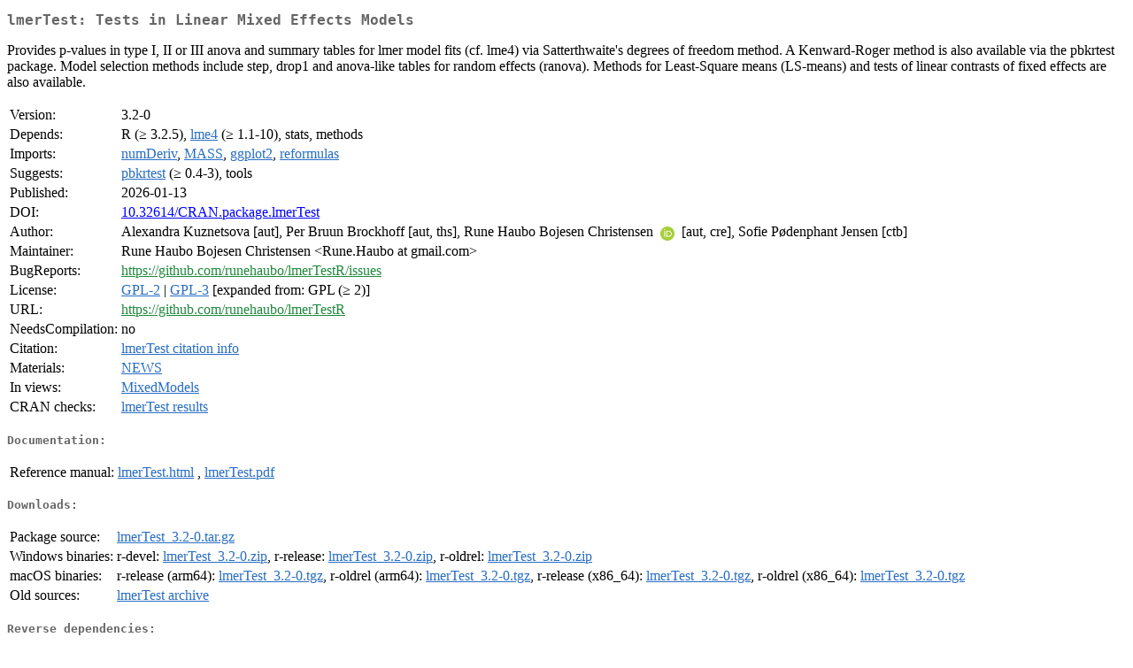

--- FILE ---
content_type: text/html
request_url: https://cloud.r-project.org/web/packages/lmerTest/index.html
body_size: 3151
content:
<!DOCTYPE html>
<html>
<head>
<title>CRAN: Package lmerTest</title>
<link rel="canonical" href="https://CRAN.R-project.org/package=lmerTest"/>
<link rel="stylesheet" type="text/css" href="../../CRAN_web.css" />
<meta http-equiv="Content-Type" content="text/html; charset=utf-8" />
<meta name="viewport" content="width=device-width, initial-scale=1.0, user-scalable=yes"/>
<meta name="citation_title" content="Tests in Linear Mixed Effects Models [R package lmerTest version 3.2-0]" />
<meta name="citation_author1" content="Alexandra Kuznetsova" />
<meta name="citation_author2" content="Per Bruun Brockhoff" />
<meta name="citation_author3" content="Rune Haubo Bojesen Christensen" />
<meta name="citation_publication_date" content="2026-01-13" />
<meta name="citation_public_url" content="https://CRAN.R-project.org/package=lmerTest" />
<meta name="DC.identifier" content="https://CRAN.R-project.org/package=lmerTest" />
<meta name="DC.publisher" content="Comprehensive R Archive Network (CRAN)" />
<meta name="twitter:card" content="summary" />
<meta property="og:title" content="lmerTest: Tests in Linear Mixed Effects Models" />
<meta property="og:description" content="Provides p-values in type I, II or III anova and summary tables for lmer model fits (cf. lme4) via Satterthwaite's degrees of freedom method. A Kenward-Roger method is also available via the pbkrtest package. Model selection methods include step, drop1 and anova-like tables for random effects (ranova). Methods for Least-Square means (LS-means) and tests of linear contrasts of fixed effects are also available." />
<meta property="og:image" content="https://CRAN.R-project.org/CRANlogo.png" />
<meta property="og:type" content="website" />
<meta property="og:url" content="https://CRAN.R-project.org/package=lmerTest" />
<style type="text/css">
  table td { vertical-align: top; }
</style>
</head>
<body>
<div class="container">
<h2>lmerTest: Tests in Linear Mixed Effects Models</h2>
<p>Provides p-values in type I, II or III anova and summary tables
    for lmer model fits (cf. lme4) via Satterthwaite's degrees of freedom method. A
    Kenward-Roger method is also available via the pbkrtest package. Model selection
    methods include step, drop1 and anova-like tables for random effects (ranova).
    Methods for Least-Square means (LS-means) and tests of linear contrasts of fixed
    effects are also available.</p>
<table>
<tr>
<td>Version:</td>
<td>3.2-0</td>
</tr>
<tr>
<td>Depends:</td>
<td>R (&ge; 3.2.5), <a href="../lme4/index.html"><span class="CRAN">lme4</span></a> (&ge; 1.1-10), stats, methods</td>
</tr>
<tr>
<td>Imports:</td>
<td><a href="../numDeriv/index.html"><span class="CRAN">numDeriv</span></a>, <a href="../MASS/index.html"><span class="CRAN">MASS</span></a>, <a href="../ggplot2/index.html"><span class="CRAN">ggplot2</span></a>, <a href="../reformulas/index.html"><span class="CRAN">reformulas</span></a></td>
</tr>
<tr>
<td>Suggests:</td>
<td><a href="../pbkrtest/index.html"><span class="CRAN">pbkrtest</span></a> (&ge; 0.4-3), tools</td>
</tr>
<tr>
<td>Published:</td>
<td>2026-01-13</td>
</tr>
<tr>
<td>DOI:</td>
<td><a href="https://doi.org/10.32614/CRAN.package.lmerTest">10.32614/CRAN.package.lmerTest</a></td>
</tr>
<tr>
<td>Author:</td>
<td>Alexandra Kuznetsova [aut],
  Per Bruun Brockhoff [aut, ths],
  Rune Haubo Bojesen Christensen
    <a href="https://orcid.org/0000-0002-4494-3399" target="_top"><img alt="ORCID iD" src="../../orcid.svg" style="width:16px; height:16px; margin-left:4px; margin-right:4px; vertical-align:middle" /></a> [aut, cre],
  Sofie Pødenphant Jensen [ctb]</td>
</tr>
<tr>
<td>Maintainer:</td>
<td>Rune Haubo Bojesen Christensen  &#x3c;&#x52;&#x75;&#x6e;&#x65;&#x2e;&#x48;&#x61;&#x75;&#x62;&#x6f;&#x20;&#x61;&#x74;&#x20;&#x67;&#x6d;&#x61;&#x69;&#x6c;&#x2e;&#x63;&#x6f;&#x6d;&#x3e;</td>
</tr>
<tr>
<td>BugReports:</td>
<td><a href="https://github.com/runehaubo/lmerTestR/issues" target="_top"><span class="GitHub">https://github.com/runehaubo/lmerTestR/issues</span></a></td>
</tr>
<tr>
<td>License:</td>
<td><a href="../../licenses/GPL-2"><span class="CRAN">GPL-2</span></a> | <a href="../../licenses/GPL-3"><span class="CRAN">GPL-3</span></a> [expanded from: GPL (&ge; 2)]</td>
</tr>
<tr>
<td>URL:</td>
<td><a href="https://github.com/runehaubo/lmerTestR" target="_top"><span class="GitHub">https://github.com/runehaubo/lmerTestR</span></a></td>
</tr>
<tr>
<td>NeedsCompilation:</td>
<td>no</td>
</tr>
<tr>
<td>Citation:</td>
<td><a href="citation.html"><span class="CRAN">lmerTest citation info</span></a> </td>
</tr>
<tr>
<td>Materials:</td>
<td><a href="news/news.html"><span class="CRAN">NEWS</span></a> </td>
</tr>
<tr>
<td>In&nbsp;views:</td>
<td><a href="../../views/MixedModels.html"><span class="CRAN">MixedModels</span></a></td>
</tr>
<tr>
<td>CRAN&nbsp;checks:</td>
<td><a href="../../checks/check_results_lmerTest.html"><span class="CRAN">lmerTest results</span></a></td>
</tr>
</table>
<h4>Documentation:</h4>
<table>
<tr>
<td>Reference&nbsp;manual:</td>
<td>
 <a href="refman/lmerTest.html"><span class="CRAN">lmerTest.html</span></a> ,  <a href="lmerTest.pdf"><span class="CRAN">lmerTest.pdf</span></a> 
</td>
</tr>
</table>
<h4>Downloads:</h4>
<table>
<tr>
<td> Package&nbsp;source: </td>
<td> <a href="../../../src/contrib/lmerTest_3.2-0.tar.gz"> <span class="CRAN"> lmerTest_3.2-0.tar.gz </span> </a> </td>
</tr>
<tr>
<td> Windows&nbsp;binaries: </td>
<td> r-devel: <a href="../../../bin/windows/contrib/4.6/lmerTest_3.2-0.zip"><span class="CRAN">lmerTest_3.2-0.zip</span></a>, r-release: <a href="../../../bin/windows/contrib/4.5/lmerTest_3.2-0.zip"><span class="CRAN">lmerTest_3.2-0.zip</span></a>, r-oldrel: <a href="../../../bin/windows/contrib/4.4/lmerTest_3.2-0.zip"><span class="CRAN">lmerTest_3.2-0.zip</span></a> </td>
</tr>
<tr>
<td> macOS&nbsp;binaries: </td>
<td> r-release (arm64): <a href="../../../bin/macosx/big-sur-arm64/contrib/4.5/lmerTest_3.2-0.tgz"><span class="CRAN">lmerTest_3.2-0.tgz</span></a>, r-oldrel (arm64): <a href="../../../bin/macosx/big-sur-arm64/contrib/4.4/lmerTest_3.2-0.tgz"><span class="CRAN">lmerTest_3.2-0.tgz</span></a>, r-release (x86_64): <a href="../../../bin/macosx/big-sur-x86_64/contrib/4.5/lmerTest_3.2-0.tgz"><span class="CRAN">lmerTest_3.2-0.tgz</span></a>, r-oldrel (x86_64): <a href="../../../bin/macosx/big-sur-x86_64/contrib/4.4/lmerTest_3.2-0.tgz"><span class="CRAN">lmerTest_3.2-0.tgz</span></a> </td>
</tr>
<tr>
<td> Old&nbsp;sources: </td>
<td> <a href="https://CRAN.R-project.org/src/contrib/Archive/lmerTest"> <span class="CRAN"> lmerTest archive </span> </a> </td>
</tr>
</table>
<h4>Reverse dependencies:</h4>
<table>
<tr>
<td>Reverse&nbsp;depends:</td>
<td><a href="../predictmeans/index.html"><span class="CRAN">predictmeans</span></a>, <a href="../voxel/index.html"><span class="CRAN">voxel</span></a></td>
</tr>
<tr>
<td>Reverse&nbsp;imports:</td>
<td><a href="../afex/index.html"><span class="CRAN">afex</span></a>, <a href="../agriTutorial/index.html"><span class="CRAN">agriTutorial</span></a>, <a href="../agriutilities/index.html"><span class="CRAN">agriutilities</span></a>, <a href="https://www.bioconductor.org/packages/release/bioc/html/ANCOMBC.html" target="_top"><span class="BioC">ANCOMBC</span></a>, <a href="../AssumpSure/index.html"><span class="CRAN">AssumpSure</span></a>, <a href="../carbonpredict/index.html"><span class="CRAN">carbonpredict</span></a>, <a href="https://www.bioconductor.org/packages/release/bioc/html/coMethDMR.html" target="_top"><span class="BioC">coMethDMR</span></a>, <a href="../CUFF/index.html"><span class="CRAN">CUFF</span></a>, <a href="../doremi/index.html"><span class="CRAN">doremi</span></a>, <a href="../eda4treeR/index.html"><span class="CRAN">eda4treeR</span></a>, <a href="https://www.bioconductor.org/packages/release/bioc/html/GeomxTools.html" target="_top"><span class="BioC">GeomxTools</span></a>, <a href="../glmmSeq/index.html"><span class="CRAN">glmmSeq</span></a>, <a href="../grafify/index.html"><span class="CRAN">grafify</span></a>, <a href="../iSTAY/index.html"><span class="CRAN">iSTAY</span></a>, <a href="../jstable/index.html"><span class="CRAN">jstable</span></a>, <a href="../lmerPerm/index.html"><span class="CRAN">lmerPerm</span></a>, <a href="https://www.bioconductor.org/packages/release/bioc/html/maaslin3.html" target="_top"><span class="BioC">maaslin3</span></a>, <a href="https://www.bioconductor.org/packages/release/bioc/html/MBECS.html" target="_top"><span class="BioC">MBECS</span></a>, <a href="../mecor/index.html"><span class="CRAN">mecor</span></a>, <a href="../mecoturn/index.html"><span class="CRAN">mecoturn</span></a>, <a href="../MedianaDesigner/index.html"><span class="CRAN">MedianaDesigner</span></a>, <a href="../metamicrobiomeR/index.html"><span class="CRAN">metamicrobiomeR</span></a>, <a href="../metan/index.html"><span class="CRAN">metan</span></a>, <a href="../MF.beta4/index.html"><span class="CRAN">MF.beta4</span></a>, <a href="../MicrobiomeStat/index.html"><span class="CRAN">MicrobiomeStat</span></a>, <a href="../mlmpower/index.html"><span class="CRAN">mlmpower</span></a>, <a href="../mmiCATs/index.html"><span class="CRAN">mmiCATs</span></a>, <a href="../modnets/index.html"><span class="CRAN">modnets</span></a>, <a href="https://www.bioconductor.org/packages/release/bioc/html/MSstatsTMT.html" target="_top"><span class="BioC">MSstatsTMT</span></a>, <a href="../multid/index.html"><span class="CRAN">multid</span></a>, <a href="../multilevelTools/index.html"><span class="CRAN">multilevelTools</span></a>, <a href="../multisite.accuracy/index.html"><span class="CRAN">multisite.accuracy</span></a>, <a href="https://www.bioconductor.org/packages/release/bioc/html/muscat.html" target="_top"><span class="BioC">muscat</span></a>, <a href="../NCC/index.html"><span class="CRAN">NCC</span></a>, <a href="../pamm/index.html"><span class="CRAN">pamm</span></a>, <a href="../panelr/index.html"><span class="CRAN">panelr</span></a>, <a href="https://www.bioconductor.org/packages/release/bioc/html/PLSDAbatch.html" target="_top"><span class="BioC">PLSDAbatch</span></a>, <a href="../PowRPriori/index.html"><span class="CRAN">PowRPriori</span></a>, <a href="../rADA/index.html"><span class="CRAN">rADA</span></a>, <a href="../readyomics/index.html"><span class="CRAN">readyomics</span></a>, <a href="https://www.bioconductor.org/packages/release/bioc/html/ReducedExperiment.html" target="_top"><span class="BioC">ReducedExperiment</span></a>, <a href="../replicateBE/index.html"><span class="CRAN">replicateBE</span></a>, <a href="../repmod/index.html"><span class="CRAN">repmod</span></a>, <a href="../rtpcr/index.html"><span class="CRAN">rtpcr</span></a>, <a href="https://www.bioconductor.org/packages/release/bioc/html/SIAMCAT.html" target="_top"><span class="BioC">SIAMCAT</span></a>, <a href="../simr/index.html"><span class="CRAN">simr</span></a>, <a href="../skpr/index.html"><span class="CRAN">skpr</span></a>, <a href="https://www.bioconductor.org/packages/release/bioc/html/smoppix.html" target="_top"><span class="BioC">smoppix</span></a>, <a href="https://www.bioconductor.org/packages/release/bioc/html/spicyR.html" target="_top"><span class="BioC">spicyR</span></a>, <a href="../stabiliser/index.html"><span class="CRAN">stabiliser</span></a>, <a href="../StroupGLMM/index.html"><span class="CRAN">StroupGLMM</span></a>, <a href="../swCRTdesign/index.html"><span class="CRAN">swCRTdesign</span></a>, <a href="https://www.bioconductor.org/packages/release/bioc/html/variancePartition.html" target="_top"><span class="BioC">variancePartition</span></a>, <a href="../VetResearchLMM/index.html"><span class="CRAN">VetResearchLMM</span></a></td>
</tr>
<tr>
<td>Reverse&nbsp;suggests:</td>
<td><a href="../AICcmodavg/index.html"><span class="CRAN">AICcmodavg</span></a>, <a href="../ARTool/index.html"><span class="CRAN">ARTool</span></a>, <a href="../asremlPlus/index.html"><span class="CRAN">asremlPlus</span></a>, <a href="https://www.bioconductor.org/packages/release/bioc/html/autonomics.html" target="_top"><span class="BioC">autonomics</span></a>, <a href="../broom.mixed/index.html"><span class="CRAN">broom.mixed</span></a>, <a href="../bruceR/index.html"><span class="CRAN">bruceR</span></a>, <a href="../buildmer/index.html"><span class="CRAN">buildmer</span></a>, <a href="https://www.bioconductor.org/packages/release/bioc/html/Cardinal.html" target="_top"><span class="BioC">Cardinal</span></a>, <a href="../cocoon/index.html"><span class="CRAN">cocoon</span></a>, <a href="../confintROB/index.html"><span class="CRAN">confintROB</span></a>, <a href="../designr/index.html"><span class="CRAN">designr</span></a>, <a href="../effectsize/index.html"><span class="CRAN">effectsize</span></a>, <a href="../emmeans/index.html"><span class="CRAN">emmeans</span></a>, <a href="../faux/index.html"><span class="CRAN">faux</span></a>, <a href="../ggResidpanel/index.html"><span class="CRAN">ggResidpanel</span></a>, <a href="../glmertree/index.html"><span class="CRAN">glmertree</span></a>, <a href="../glmmTMB/index.html"><span class="CRAN">glmmTMB</span></a>, <a href="../groupdata2/index.html"><span class="CRAN">groupdata2</span></a>, <a href="../hamlet/index.html"><span class="CRAN">hamlet</span></a>, <a href="../insight/index.html"><span class="CRAN">insight</span></a>, <a href="../jtools/index.html"><span class="CRAN">jtools</span></a>, <a href="../languageR/index.html"><span class="CRAN">languageR</span></a>, <a href="../lavaSearch2/index.html"><span class="CRAN">lavaSearch2</span></a>, <a href="https://www.bioconductor.org/packages/release/data/experiment/html/LegATo.html" target="_top"><span class="BioC">LegATo</span></a>, <a href="../LMMstar/index.html"><span class="CRAN">LMMstar</span></a>, <a href="../lvmisc/index.html"><span class="CRAN">lvmisc</span></a>, <a href="../marginaleffects/index.html"><span class="CRAN">marginaleffects</span></a>, <a href="../mlpwr/index.html"><span class="CRAN">mlpwr</span></a>, <a href="../mmrm/index.html"><span class="CRAN">mmrm</span></a>, <a href="../modelbased/index.html"><span class="CRAN">modelbased</span></a>, <a href="../multpois/index.html"><span class="CRAN">multpois</span></a>, <a href="https://www.bioconductor.org/packages/release/bioc/html/notameStats.html" target="_top"><span class="BioC">notameStats</span></a>, <a href="../OlinkAnalyze/index.html"><span class="CRAN">OlinkAnalyze</span></a>, <a href="../papaja/index.html"><span class="CRAN">papaja</span></a>, <a href="../parameters/index.html"><span class="CRAN">parameters</span></a>, <a href="../r2glmm/index.html"><span class="CRAN">r2glmm</span></a>, <a href="../RcmdrPlugin.EZR/index.html"><span class="CRAN">RcmdrPlugin.EZR</span></a>, <a href="../rollout/index.html"><span class="CRAN">rollout</span></a>, <a href="../scicomptools/index.html"><span class="CRAN">scicomptools</span></a>, <a href="../simstudy/index.html"><span class="CRAN">simstudy</span></a>, <a href="../singcar/index.html"><span class="CRAN">singcar</span></a>, <a href="https://www.bioconductor.org/packages/release/bioc/html/sosta.html" target="_top"><span class="BioC">sosta</span></a>, <a href="../standardize/index.html"><span class="CRAN">standardize</span></a>, <a href="../statlingua/index.html"><span class="CRAN">statlingua</span></a>, <a href="../tableone/index.html"><span class="CRAN">tableone</span></a></td>
</tr>
<tr>
<td>Reverse&nbsp;enhances:</td>
<td><a href="../RLRsim/index.html"><span class="CRAN">RLRsim</span></a>, <a href="../spaMM/index.html"><span class="CRAN">spaMM</span></a></td>
</tr>
</table>
<h4>Linking:</h4>
<p>Please use the canonical form
<a href="https://CRAN.R-project.org/package=lmerTest"><span class="CRAN"><samp>https://CRAN.R-project.org/package=lmerTest</samp></span></a>
to link to this page.</p>
</div>
</body>
</html>
